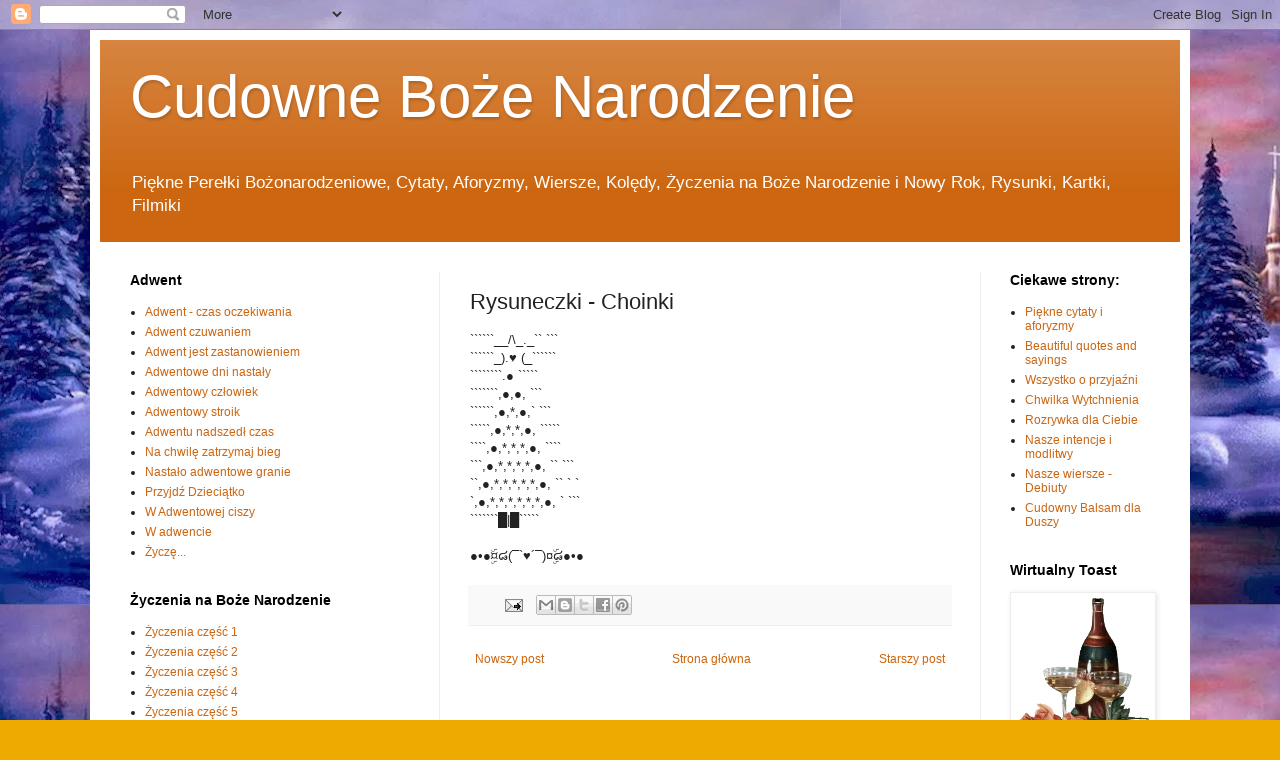

--- FILE ---
content_type: text/html; charset=UTF-8
request_url: http://cudowne-boze-narodzenie.blogspot.com/2013/11/rysuneczki-choinki.html
body_size: 11547
content:
<!DOCTYPE html>
<html class='v2' dir='ltr' lang='pl'>
<head>
<link href='https://www.blogger.com/static/v1/widgets/335934321-css_bundle_v2.css' rel='stylesheet' type='text/css'/>
<meta content='width=1100' name='viewport'/>
<meta content='text/html; charset=UTF-8' http-equiv='Content-Type'/>
<meta content='blogger' name='generator'/>
<link href='http://cudowne-boze-narodzenie.blogspot.com/favicon.ico' rel='icon' type='image/x-icon'/>
<link href='http://cudowne-boze-narodzenie.blogspot.com/2013/11/rysuneczki-choinki.html' rel='canonical'/>
<link rel="alternate" type="application/atom+xml" title="Cudowne Boże Narodzenie - Atom" href="http://cudowne-boze-narodzenie.blogspot.com/feeds/posts/default" />
<link rel="alternate" type="application/rss+xml" title="Cudowne Boże Narodzenie - RSS" href="http://cudowne-boze-narodzenie.blogspot.com/feeds/posts/default?alt=rss" />
<link rel="service.post" type="application/atom+xml" title="Cudowne Boże Narodzenie - Atom" href="https://www.blogger.com/feeds/4046804002510977209/posts/default" />

<link rel="alternate" type="application/atom+xml" title="Cudowne Boże Narodzenie - Atom" href="http://cudowne-boze-narodzenie.blogspot.com/feeds/2410960562486049253/comments/default" />
<!--Can't find substitution for tag [blog.ieCssRetrofitLinks]-->
<meta content='http://cudowne-boze-narodzenie.blogspot.com/2013/11/rysuneczki-choinki.html' property='og:url'/>
<meta content='Rysuneczki - Choinki' property='og:title'/>
<meta content='Piękne perełki bożonarodzeniowe, kolędy, życzenia na Boże Narodzenie,i Nowy Rok, opłatek, kartki, filmy, cytaty, aforyzmy, wiersze, tradycje' property='og:description'/>
<title>Cudowne Boże Narodzenie: Rysuneczki - Choinki</title>
<style id='page-skin-1' type='text/css'><!--
/*
-----------------------------------------------
Blogger Template Style
Name:     Simple
Designer: Blogger
URL:      www.blogger.com
----------------------------------------------- */
/* Content
----------------------------------------------- */
body {
font: normal normal 12px Arial, Tahoma, Helvetica, FreeSans, sans-serif;
color: #222222;
background: #eeaa00 url(http://3.bp.blogspot.com/-C-twWxVqhf8/UoxGRKIM8bI/AAAAAAAACOM/GKHLCkO6xCs/s0/Cudowne_Boze_Narodzenie_tlo6.jpg) repeat scroll top left;
padding: 0 40px 40px 40px;
}
html body .region-inner {
min-width: 0;
max-width: 100%;
width: auto;
}
h2 {
font-size: 22px;
}
a:link {
text-decoration:none;
color: #cc6611;
}
a:visited {
text-decoration:none;
color: #888888;
}
a:hover {
text-decoration:underline;
color: #ff9900;
}
.body-fauxcolumn-outer .fauxcolumn-inner {
background: transparent none repeat scroll top left;
_background-image: none;
}
.body-fauxcolumn-outer .cap-top {
position: absolute;
z-index: 1;
height: 400px;
width: 100%;
}
.body-fauxcolumn-outer .cap-top .cap-left {
width: 100%;
background: transparent none repeat-x scroll top left;
_background-image: none;
}
.content-outer {
-moz-box-shadow: 0 0 40px rgba(0, 0, 0, .15);
-webkit-box-shadow: 0 0 5px rgba(0, 0, 0, .15);
-goog-ms-box-shadow: 0 0 10px #333333;
box-shadow: 0 0 40px rgba(0, 0, 0, .15);
margin-bottom: 1px;
}
.content-inner {
padding: 10px 10px;
}
.content-inner {
background-color: #ffffff;
}
/* Header
----------------------------------------------- */
.header-outer {
background: #cc6611 url(//www.blogblog.com/1kt/simple/gradients_light.png) repeat-x scroll 0 -400px;
_background-image: none;
}
.Header h1 {
font: normal normal 60px Arial, Tahoma, Helvetica, FreeSans, sans-serif;
color: #ffffff;
text-shadow: 1px 2px 3px rgba(0, 0, 0, .2);
}
.Header h1 a {
color: #ffffff;
}
.Header .description {
font-size: 140%;
color: #ffffff;
}
.header-inner .Header .titlewrapper {
padding: 22px 30px;
}
.header-inner .Header .descriptionwrapper {
padding: 0 30px;
}
/* Tabs
----------------------------------------------- */
.tabs-inner .section:first-child {
border-top: 0 solid #eeeeee;
}
.tabs-inner .section:first-child ul {
margin-top: -0;
border-top: 0 solid #eeeeee;
border-left: 0 solid #eeeeee;
border-right: 0 solid #eeeeee;
}
.tabs-inner .widget ul {
background: #f5f5f5 url(https://resources.blogblog.com/blogblog/data/1kt/simple/gradients_light.png) repeat-x scroll 0 -800px;
_background-image: none;
border-bottom: 1px solid #eeeeee;
margin-top: 0;
margin-left: -30px;
margin-right: -30px;
}
.tabs-inner .widget li a {
display: inline-block;
padding: .6em 1em;
font: normal normal 14px Arial, Tahoma, Helvetica, FreeSans, sans-serif;
color: #999999;
border-left: 1px solid #ffffff;
border-right: 1px solid #eeeeee;
}
.tabs-inner .widget li:first-child a {
border-left: none;
}
.tabs-inner .widget li.selected a, .tabs-inner .widget li a:hover {
color: #000000;
background-color: #eeeeee;
text-decoration: none;
}
/* Columns
----------------------------------------------- */
.main-outer {
border-top: 0 solid #eeeeee;
}
.fauxcolumn-left-outer .fauxcolumn-inner {
border-right: 1px solid #eeeeee;
}
.fauxcolumn-right-outer .fauxcolumn-inner {
border-left: 1px solid #eeeeee;
}
/* Headings
----------------------------------------------- */
div.widget > h2,
div.widget h2.title {
margin: 0 0 1em 0;
font: normal bold 14px Arial, Tahoma, Helvetica, FreeSans, sans-serif;
color: #000000;
}
/* Widgets
----------------------------------------------- */
.widget .zippy {
color: #999999;
text-shadow: 2px 2px 1px rgba(0, 0, 0, .1);
}
.widget .popular-posts ul {
list-style: none;
}
/* Posts
----------------------------------------------- */
h2.date-header {
font: normal bold 11px Arial, Tahoma, Helvetica, FreeSans, sans-serif;
}
.date-header span {
background-color: transparent;
color: #222222;
padding: inherit;
letter-spacing: inherit;
margin: inherit;
}
.main-inner {
padding-top: 30px;
padding-bottom: 30px;
}
.main-inner .column-center-inner {
padding: 0 15px;
}
.main-inner .column-center-inner .section {
margin: 0 15px;
}
.post {
margin: 0 0 25px 0;
}
h3.post-title, .comments h4 {
font: normal normal 22px Arial, Tahoma, Helvetica, FreeSans, sans-serif;
margin: .75em 0 0;
}
.post-body {
font-size: 110%;
line-height: 1.4;
position: relative;
}
.post-body img, .post-body .tr-caption-container, .Profile img, .Image img,
.BlogList .item-thumbnail img {
padding: 2px;
background: #ffffff;
border: 1px solid #eeeeee;
-moz-box-shadow: 1px 1px 5px rgba(0, 0, 0, .1);
-webkit-box-shadow: 1px 1px 5px rgba(0, 0, 0, .1);
box-shadow: 1px 1px 5px rgba(0, 0, 0, .1);
}
.post-body img, .post-body .tr-caption-container {
padding: 5px;
}
.post-body .tr-caption-container {
color: #222222;
}
.post-body .tr-caption-container img {
padding: 0;
background: transparent;
border: none;
-moz-box-shadow: 0 0 0 rgba(0, 0, 0, .1);
-webkit-box-shadow: 0 0 0 rgba(0, 0, 0, .1);
box-shadow: 0 0 0 rgba(0, 0, 0, .1);
}
.post-header {
margin: 0 0 1.5em;
line-height: 1.6;
font-size: 90%;
}
.post-footer {
margin: 20px -2px 0;
padding: 5px 10px;
color: #666666;
background-color: #f9f9f9;
border-bottom: 1px solid #eeeeee;
line-height: 1.6;
font-size: 90%;
}
#comments .comment-author {
padding-top: 1.5em;
border-top: 1px solid #eeeeee;
background-position: 0 1.5em;
}
#comments .comment-author:first-child {
padding-top: 0;
border-top: none;
}
.avatar-image-container {
margin: .2em 0 0;
}
#comments .avatar-image-container img {
border: 1px solid #eeeeee;
}
/* Comments
----------------------------------------------- */
.comments .comments-content .icon.blog-author {
background-repeat: no-repeat;
background-image: url([data-uri]);
}
.comments .comments-content .loadmore a {
border-top: 1px solid #999999;
border-bottom: 1px solid #999999;
}
.comments .comment-thread.inline-thread {
background-color: #f9f9f9;
}
.comments .continue {
border-top: 2px solid #999999;
}
/* Accents
---------------------------------------------- */
.section-columns td.columns-cell {
border-left: 1px solid #eeeeee;
}
.blog-pager {
background: transparent none no-repeat scroll top center;
}
.blog-pager-older-link, .home-link,
.blog-pager-newer-link {
background-color: #ffffff;
padding: 5px;
}
.footer-outer {
border-top: 0 dashed #bbbbbb;
}
/* Mobile
----------------------------------------------- */
body.mobile  {
background-size: auto;
}
.mobile .body-fauxcolumn-outer {
background: transparent none repeat scroll top left;
}
.mobile .body-fauxcolumn-outer .cap-top {
background-size: 100% auto;
}
.mobile .content-outer {
-webkit-box-shadow: 0 0 3px rgba(0, 0, 0, .15);
box-shadow: 0 0 3px rgba(0, 0, 0, .15);
}
.mobile .tabs-inner .widget ul {
margin-left: 0;
margin-right: 0;
}
.mobile .post {
margin: 0;
}
.mobile .main-inner .column-center-inner .section {
margin: 0;
}
.mobile .date-header span {
padding: 0.1em 10px;
margin: 0 -10px;
}
.mobile h3.post-title {
margin: 0;
}
.mobile .blog-pager {
background: transparent none no-repeat scroll top center;
}
.mobile .footer-outer {
border-top: none;
}
.mobile .main-inner, .mobile .footer-inner {
background-color: #ffffff;
}
.mobile-index-contents {
color: #222222;
}
.mobile-link-button {
background-color: #cc6611;
}
.mobile-link-button a:link, .mobile-link-button a:visited {
color: #ffffff;
}
.mobile .tabs-inner .section:first-child {
border-top: none;
}
.mobile .tabs-inner .PageList .widget-content {
background-color: #eeeeee;
color: #000000;
border-top: 1px solid #eeeeee;
border-bottom: 1px solid #eeeeee;
}
.mobile .tabs-inner .PageList .widget-content .pagelist-arrow {
border-left: 1px solid #eeeeee;
}

--></style>
<style id='template-skin-1' type='text/css'><!--
body {
min-width: 1100px;
}
.content-outer, .content-fauxcolumn-outer, .region-inner {
min-width: 1100px;
max-width: 1100px;
_width: 1100px;
}
.main-inner .columns {
padding-left: 340px;
padding-right: 200px;
}
.main-inner .fauxcolumn-center-outer {
left: 340px;
right: 200px;
/* IE6 does not respect left and right together */
_width: expression(this.parentNode.offsetWidth -
parseInt("340px") -
parseInt("200px") + 'px');
}
.main-inner .fauxcolumn-left-outer {
width: 340px;
}
.main-inner .fauxcolumn-right-outer {
width: 200px;
}
.main-inner .column-left-outer {
width: 340px;
right: 100%;
margin-left: -340px;
}
.main-inner .column-right-outer {
width: 200px;
margin-right: -200px;
}
#layout {
min-width: 0;
}
#layout .content-outer {
min-width: 0;
width: 800px;
}
#layout .region-inner {
min-width: 0;
width: auto;
}
body#layout div.add_widget {
padding: 8px;
}
body#layout div.add_widget a {
margin-left: 32px;
}
--></style>
<style>
    body {background-image:url(http\:\/\/3.bp.blogspot.com\/-C-twWxVqhf8\/UoxGRKIM8bI\/AAAAAAAACOM\/GKHLCkO6xCs\/s0\/Cudowne_Boze_Narodzenie_tlo6.jpg);}
    
@media (max-width: 200px) { body {background-image:url(http\:\/\/3.bp.blogspot.com\/-C-twWxVqhf8\/UoxGRKIM8bI\/AAAAAAAACOM\/GKHLCkO6xCs\/w200\/Cudowne_Boze_Narodzenie_tlo6.jpg);}}
@media (max-width: 400px) and (min-width: 201px) { body {background-image:url(http\:\/\/3.bp.blogspot.com\/-C-twWxVqhf8\/UoxGRKIM8bI\/AAAAAAAACOM\/GKHLCkO6xCs\/w400\/Cudowne_Boze_Narodzenie_tlo6.jpg);}}
@media (max-width: 800px) and (min-width: 401px) { body {background-image:url(http\:\/\/3.bp.blogspot.com\/-C-twWxVqhf8\/UoxGRKIM8bI\/AAAAAAAACOM\/GKHLCkO6xCs\/w800\/Cudowne_Boze_Narodzenie_tlo6.jpg);}}
@media (max-width: 1200px) and (min-width: 801px) { body {background-image:url(http\:\/\/3.bp.blogspot.com\/-C-twWxVqhf8\/UoxGRKIM8bI\/AAAAAAAACOM\/GKHLCkO6xCs\/w1200\/Cudowne_Boze_Narodzenie_tlo6.jpg);}}
/* Last tag covers anything over one higher than the previous max-size cap. */
@media (min-width: 1201px) { body {background-image:url(http\:\/\/3.bp.blogspot.com\/-C-twWxVqhf8\/UoxGRKIM8bI\/AAAAAAAACOM\/GKHLCkO6xCs\/w1600\/Cudowne_Boze_Narodzenie_tlo6.jpg);}}
  </style>
<link href='https://www.blogger.com/dyn-css/authorization.css?targetBlogID=4046804002510977209&amp;zx=450d8def-32d1-4a7e-9303-e66c7c808028' media='none' onload='if(media!=&#39;all&#39;)media=&#39;all&#39;' rel='stylesheet'/><noscript><link href='https://www.blogger.com/dyn-css/authorization.css?targetBlogID=4046804002510977209&amp;zx=450d8def-32d1-4a7e-9303-e66c7c808028' rel='stylesheet'/></noscript>
<meta name='google-adsense-platform-account' content='ca-host-pub-1556223355139109'/>
<meta name='google-adsense-platform-domain' content='blogspot.com'/>

</head>
<body class='loading variant-bold'>
<div class='navbar section' id='navbar' name='Pasek nawigacyjny'><div class='widget Navbar' data-version='1' id='Navbar1'><script type="text/javascript">
    function setAttributeOnload(object, attribute, val) {
      if(window.addEventListener) {
        window.addEventListener('load',
          function(){ object[attribute] = val; }, false);
      } else {
        window.attachEvent('onload', function(){ object[attribute] = val; });
      }
    }
  </script>
<div id="navbar-iframe-container"></div>
<script type="text/javascript" src="https://apis.google.com/js/platform.js"></script>
<script type="text/javascript">
      gapi.load("gapi.iframes:gapi.iframes.style.bubble", function() {
        if (gapi.iframes && gapi.iframes.getContext) {
          gapi.iframes.getContext().openChild({
              url: 'https://www.blogger.com/navbar/4046804002510977209?po\x3d2410960562486049253\x26origin\x3dhttp://cudowne-boze-narodzenie.blogspot.com',
              where: document.getElementById("navbar-iframe-container"),
              id: "navbar-iframe"
          });
        }
      });
    </script><script type="text/javascript">
(function() {
var script = document.createElement('script');
script.type = 'text/javascript';
script.src = '//pagead2.googlesyndication.com/pagead/js/google_top_exp.js';
var head = document.getElementsByTagName('head')[0];
if (head) {
head.appendChild(script);
}})();
</script>
</div></div>
<div class='body-fauxcolumns'>
<div class='fauxcolumn-outer body-fauxcolumn-outer'>
<div class='cap-top'>
<div class='cap-left'></div>
<div class='cap-right'></div>
</div>
<div class='fauxborder-left'>
<div class='fauxborder-right'></div>
<div class='fauxcolumn-inner'>
</div>
</div>
<div class='cap-bottom'>
<div class='cap-left'></div>
<div class='cap-right'></div>
</div>
</div>
</div>
<div class='content'>
<div class='content-fauxcolumns'>
<div class='fauxcolumn-outer content-fauxcolumn-outer'>
<div class='cap-top'>
<div class='cap-left'></div>
<div class='cap-right'></div>
</div>
<div class='fauxborder-left'>
<div class='fauxborder-right'></div>
<div class='fauxcolumn-inner'>
</div>
</div>
<div class='cap-bottom'>
<div class='cap-left'></div>
<div class='cap-right'></div>
</div>
</div>
</div>
<div class='content-outer'>
<div class='content-cap-top cap-top'>
<div class='cap-left'></div>
<div class='cap-right'></div>
</div>
<div class='fauxborder-left content-fauxborder-left'>
<div class='fauxborder-right content-fauxborder-right'></div>
<div class='content-inner'>
<header>
<div class='header-outer'>
<div class='header-cap-top cap-top'>
<div class='cap-left'></div>
<div class='cap-right'></div>
</div>
<div class='fauxborder-left header-fauxborder-left'>
<div class='fauxborder-right header-fauxborder-right'></div>
<div class='region-inner header-inner'>
<div class='header section' id='header' name='Nagłówek'><div class='widget Header' data-version='1' id='Header1'>
<div id='header-inner'>
<div class='titlewrapper'>
<h1 class='title'>
<a href='http://cudowne-boze-narodzenie.blogspot.com/'>
Cudowne Boże Narodzenie
</a>
</h1>
</div>
<div class='descriptionwrapper'>
<p class='description'><span>Piękne Perełki Bożonarodzeniowe, Cytaty, Aforyzmy, Wiersze, Kolędy, Życzenia na Boże Narodzenie i Nowy Rok, Rysunki, Kartki, Filmiki</span></p>
</div>
</div>
</div></div>
</div>
</div>
<div class='header-cap-bottom cap-bottom'>
<div class='cap-left'></div>
<div class='cap-right'></div>
</div>
</div>
</header>
<div class='tabs-outer'>
<div class='tabs-cap-top cap-top'>
<div class='cap-left'></div>
<div class='cap-right'></div>
</div>
<div class='fauxborder-left tabs-fauxborder-left'>
<div class='fauxborder-right tabs-fauxborder-right'></div>
<div class='region-inner tabs-inner'>
<div class='tabs no-items section' id='crosscol' name='Wszystkie kolumny'></div>
<div class='tabs no-items section' id='crosscol-overflow' name='Cross-Column 2'></div>
</div>
</div>
<div class='tabs-cap-bottom cap-bottom'>
<div class='cap-left'></div>
<div class='cap-right'></div>
</div>
</div>
<div class='main-outer'>
<div class='main-cap-top cap-top'>
<div class='cap-left'></div>
<div class='cap-right'></div>
</div>
<div class='fauxborder-left main-fauxborder-left'>
<div class='fauxborder-right main-fauxborder-right'></div>
<div class='region-inner main-inner'>
<div class='columns fauxcolumns'>
<div class='fauxcolumn-outer fauxcolumn-center-outer'>
<div class='cap-top'>
<div class='cap-left'></div>
<div class='cap-right'></div>
</div>
<div class='fauxborder-left'>
<div class='fauxborder-right'></div>
<div class='fauxcolumn-inner'>
</div>
</div>
<div class='cap-bottom'>
<div class='cap-left'></div>
<div class='cap-right'></div>
</div>
</div>
<div class='fauxcolumn-outer fauxcolumn-left-outer'>
<div class='cap-top'>
<div class='cap-left'></div>
<div class='cap-right'></div>
</div>
<div class='fauxborder-left'>
<div class='fauxborder-right'></div>
<div class='fauxcolumn-inner'>
</div>
</div>
<div class='cap-bottom'>
<div class='cap-left'></div>
<div class='cap-right'></div>
</div>
</div>
<div class='fauxcolumn-outer fauxcolumn-right-outer'>
<div class='cap-top'>
<div class='cap-left'></div>
<div class='cap-right'></div>
</div>
<div class='fauxborder-left'>
<div class='fauxborder-right'></div>
<div class='fauxcolumn-inner'>
</div>
</div>
<div class='cap-bottom'>
<div class='cap-left'></div>
<div class='cap-right'></div>
</div>
</div>
<!-- corrects IE6 width calculation -->
<div class='columns-inner'>
<div class='column-center-outer'>
<div class='column-center-inner'>
<div class='main section' id='main' name='Główny'><div class='widget Blog' data-version='1' id='Blog1'>
<div class='blog-posts hfeed'>

          <div class="date-outer">
        

          <div class="date-posts">
        
<div class='post-outer'>
<div class='post hentry uncustomized-post-template' itemprop='blogPost' itemscope='itemscope' itemtype='http://schema.org/BlogPosting'>
<meta content='4046804002510977209' itemprop='blogId'/>
<meta content='2410960562486049253' itemprop='postId'/>
<a name='2410960562486049253'></a>
<h3 class='post-title entry-title' itemprop='name'>
Rysuneczki - Choinki
</h3>
<div class='post-header'>
<div class='post-header-line-1'></div>
</div>
<div class='post-body entry-content' id='post-body-2410960562486049253' itemprop='description articleBody'>
<div class="MsoNormal">
<span lang="PL">``````__/\_._`` ```<o:p></o:p></span></div>
<div class="MsoNormal">
<span lang="PL">``````_).&#9829; (_``````<o:p></o:p></span></div>
<div class="MsoNormal">
<span lang="PL">````````.&#9679; ````` <o:p></o:p></span></div>
<div class="MsoNormal">
<span lang="PL">```````,&#9679;,&#9679;, ``` <o:p></o:p></span></div>
<div class="MsoNormal">
<span lang="PL">``````,&#9679;,*,&#9679;,` ```<o:p></o:p></span></div>
<div class="MsoNormal">
<span lang="PL">`````,&#9679;,*,*,&#9679;, `````<o:p></o:p></span></div>
<div class="MsoNormal">
<span lang="PL">````,&#9679;,*,*,*,&#9679;, ````<o:p></o:p></span></div>
<div class="MsoNormal">
<span lang="PL">```,&#9679;,*,*,*,*,&#9679;,
`` ```<o:p></o:p></span></div>
<div class="MsoNormal">
<span lang="PL">``,&#9679;,*,*,*,*,*,&#9679;,
`` ` ` &nbsp;<o:p></o:p></span></div>
<div class="MsoNormal">
<span lang="PL">`,&#9679;,*,*,*,*,*,*,&#9679;,
` ``` <o:p></o:p></span></div>
<div class="MsoNormal">
<span lang="PL">```````&#9608;|&#9608;````` <o:p></o:p></span></div>
<br />
<div class="MsoNormal">
<span lang="PL">&#9679;&#8226;&#9679;&#164;&#1763;&#1756;</span><span lang="PL" style="font-family: &quot;Angsana New&quot;; mso-ansi-language: PL;">๘</span><span lang="PL">(&#175;`&#9829;&#180;&#175;)&#164;&#1763;&#1756;</span><span lang="PL" style="font-family: &quot;Angsana New&quot;; mso-ansi-language: PL;">๘</span><span lang="PL">&#9679;&#8226;&#9679;&nbsp;<o:p></o:p></span></div>
<div style='clear: both;'></div>
</div>
<div class='post-footer'>
<div class='post-footer-line post-footer-line-1'>
<span class='post-author vcard'>
</span>
<span class='post-timestamp'>
</span>
<span class='post-comment-link'>
</span>
<span class='post-icons'>
<span class='item-action'>
<a href='https://www.blogger.com/email-post/4046804002510977209/2410960562486049253' title='Wyślij posta przez e-mail'>
<img alt='' class='icon-action' height='13' src='https://resources.blogblog.com/img/icon18_email.gif' width='18'/>
</a>
</span>
<span class='item-control blog-admin pid-2119670439'>
<a href='https://www.blogger.com/post-edit.g?blogID=4046804002510977209&postID=2410960562486049253&from=pencil' title='Edytuj post'>
<img alt='' class='icon-action' height='18' src='https://resources.blogblog.com/img/icon18_edit_allbkg.gif' width='18'/>
</a>
</span>
</span>
<div class='post-share-buttons goog-inline-block'>
<a class='goog-inline-block share-button sb-email' href='https://www.blogger.com/share-post.g?blogID=4046804002510977209&postID=2410960562486049253&target=email' target='_blank' title='Wyślij pocztą e-mail'><span class='share-button-link-text'>Wyślij pocztą e-mail</span></a><a class='goog-inline-block share-button sb-blog' href='https://www.blogger.com/share-post.g?blogID=4046804002510977209&postID=2410960562486049253&target=blog' onclick='window.open(this.href, "_blank", "height=270,width=475"); return false;' target='_blank' title='Wrzuć na bloga'><span class='share-button-link-text'>Wrzuć na bloga</span></a><a class='goog-inline-block share-button sb-twitter' href='https://www.blogger.com/share-post.g?blogID=4046804002510977209&postID=2410960562486049253&target=twitter' target='_blank' title='Udostępnij w X'><span class='share-button-link-text'>Udostępnij w X</span></a><a class='goog-inline-block share-button sb-facebook' href='https://www.blogger.com/share-post.g?blogID=4046804002510977209&postID=2410960562486049253&target=facebook' onclick='window.open(this.href, "_blank", "height=430,width=640"); return false;' target='_blank' title='Udostępnij w usłudze Facebook'><span class='share-button-link-text'>Udostępnij w usłudze Facebook</span></a><a class='goog-inline-block share-button sb-pinterest' href='https://www.blogger.com/share-post.g?blogID=4046804002510977209&postID=2410960562486049253&target=pinterest' target='_blank' title='Udostępnij w serwisie Pinterest'><span class='share-button-link-text'>Udostępnij w serwisie Pinterest</span></a>
</div>
</div>
<div class='post-footer-line post-footer-line-2'>
<span class='post-labels'>
</span>
</div>
<div class='post-footer-line post-footer-line-3'>
<span class='post-location'>
</span>
</div>
</div>
</div>
<div class='comments' id='comments'>
<a name='comments'></a>
</div>
</div>

        </div></div>
      
</div>
<div class='blog-pager' id='blog-pager'>
<span id='blog-pager-newer-link'>
<a class='blog-pager-newer-link' href='http://cudowne-boze-narodzenie.blogspot.com/2013/11/choinka_9940.html' id='Blog1_blog-pager-newer-link' title='Nowszy post'>Nowszy post</a>
</span>
<span id='blog-pager-older-link'>
<a class='blog-pager-older-link' href='http://cudowne-boze-narodzenie.blogspot.com/2013/11/rysuneczki-boze-narodzenie.html' id='Blog1_blog-pager-older-link' title='Starszy post'>Starszy post</a>
</span>
<a class='home-link' href='http://cudowne-boze-narodzenie.blogspot.com/'>Strona główna</a>
</div>
<div class='clear'></div>
<div class='post-feeds'>
</div>
</div></div>
</div>
</div>
<div class='column-left-outer'>
<div class='column-left-inner'>
<aside>
<div class='sidebar section' id='sidebar-left-1'><div class='widget Label' data-version='1' id='Label6'>
<h2>Adwent</h2>
<div class='widget-content list-label-widget-content'>
<ul>
<li>
<a dir='ltr' href='http://cudowne-boze-narodzenie.blogspot.com/search/label/Adwent%20-%20czas%20oczekiwania'>Adwent - czas oczekiwania</a>
</li>
<li>
<a dir='ltr' href='http://cudowne-boze-narodzenie.blogspot.com/search/label/Adwent%20czuwaniem'>Adwent czuwaniem</a>
</li>
<li>
<a dir='ltr' href='http://cudowne-boze-narodzenie.blogspot.com/search/label/Adwent%20jest%20zastanowieniem'>Adwent jest zastanowieniem</a>
</li>
<li>
<a dir='ltr' href='http://cudowne-boze-narodzenie.blogspot.com/search/label/Adwentowe%20dni%20nasta%C5%82y'>Adwentowe dni nastały</a>
</li>
<li>
<a dir='ltr' href='http://cudowne-boze-narodzenie.blogspot.com/search/label/Adwentowy%20cz%C5%82owiek'>Adwentowy człowiek</a>
</li>
<li>
<a dir='ltr' href='http://cudowne-boze-narodzenie.blogspot.com/search/label/Adwentowy%20stroik'>Adwentowy stroik</a>
</li>
<li>
<a dir='ltr' href='http://cudowne-boze-narodzenie.blogspot.com/search/label/Adwentu%20nadszed%C5%82%20czas'>Adwentu nadszedł czas</a>
</li>
<li>
<a dir='ltr' href='http://cudowne-boze-narodzenie.blogspot.com/search/label/Na%20chwil%C4%99%20zatrzymaj%20bieg'>Na chwilę zatrzymaj bieg</a>
</li>
<li>
<a dir='ltr' href='http://cudowne-boze-narodzenie.blogspot.com/search/label/Nasta%C5%82o%20adwentowe%20granie'>Nastało adwentowe granie</a>
</li>
<li>
<a dir='ltr' href='http://cudowne-boze-narodzenie.blogspot.com/search/label/Przyjd%C5%BA%20Dzieci%C4%85tko'>Przyjdź Dzieciątko</a>
</li>
<li>
<a dir='ltr' href='http://cudowne-boze-narodzenie.blogspot.com/search/label/W%20Adwentowej%20ciszy'>W Adwentowej ciszy</a>
</li>
<li>
<a dir='ltr' href='http://cudowne-boze-narodzenie.blogspot.com/search/label/W%20adwencie'>W adwencie</a>
</li>
<li>
<a dir='ltr' href='http://cudowne-boze-narodzenie.blogspot.com/search/label/%C5%BBycz%C4%99...'>Życzę...</a>
</li>
</ul>
<div class='clear'></div>
</div>
</div><div class='widget Label' data-version='1' id='Label5'>
<h2>Życzenia na Boże Narodzenie</h2>
<div class='widget-content list-label-widget-content'>
<ul>
<li>
<a dir='ltr' href='http://cudowne-boze-narodzenie.blogspot.com/search/label/%C5%BByczenia%20cz%C4%99%C5%9B%C4%87%201'>Życzenia część 1</a>
</li>
<li>
<a dir='ltr' href='http://cudowne-boze-narodzenie.blogspot.com/search/label/%C5%BByczenia%20cz%C4%99%C5%9B%C4%87%202'>Życzenia część 2</a>
</li>
<li>
<a dir='ltr' href='http://cudowne-boze-narodzenie.blogspot.com/search/label/%C5%BByczenia%20cz%C4%99%C5%9B%C4%87%203'>Życzenia część 3</a>
</li>
<li>
<a dir='ltr' href='http://cudowne-boze-narodzenie.blogspot.com/search/label/%C5%BByczenia%20cz%C4%99%C5%9B%C4%87%204'>Życzenia część 4</a>
</li>
<li>
<a dir='ltr' href='http://cudowne-boze-narodzenie.blogspot.com/search/label/%C5%BByczenia%20cz%C4%99%C5%9B%C4%87%205'>Życzenia część 5</a>
</li>
<li>
<a dir='ltr' href='http://cudowne-boze-narodzenie.blogspot.com/search/label/%C5%BByczenia%20cz%C4%99%C5%9B%C4%87%206'>Życzenia część 6</a>
</li>
<li>
<a dir='ltr' href='http://cudowne-boze-narodzenie.blogspot.com/search/label/%C5%BByczenia%20cz%C4%99%C5%9B%C4%87%207'>Życzenia część 7</a>
</li>
<li>
<a dir='ltr' href='http://cudowne-boze-narodzenie.blogspot.com/search/label/%C5%BByczenia%20cz%C4%99%C5%9B%C4%87%208'>Życzenia część 8</a>
</li>
<li>
<a dir='ltr' href='http://cudowne-boze-narodzenie.blogspot.com/search/label/%C5%BByczenia%20cz%C4%99%C5%9B%C4%87%209'>Życzenia część 9</a>
</li>
<li>
<a dir='ltr' href='http://cudowne-boze-narodzenie.blogspot.com/search/label/%C5%BByczenia%20na%20Bo%C5%BCe%20Narodzenie'>Życzenia na Boże Narodzenie</a>
</li>
<li>
<a dir='ltr' href='http://cudowne-boze-narodzenie.blogspot.com/search/label/%C5%BByczenia%20na%20Bo%C5%BCe%20Narodzenie%20%C5%9Bmieszne'>Życzenia na Boże Narodzenie śmieszne</a>
</li>
<li>
<a dir='ltr' href='http://cudowne-boze-narodzenie.blogspot.com/search/label/%C5%BByczenia%20na%20Miko%C5%82ajki'>Życzenia na Mikołajki</a>
</li>
<li>
<a dir='ltr' href='http://cudowne-boze-narodzenie.blogspot.com/search/label/%C5%BByczenia%20na%20weso%C5%82o%201'>Życzenia na wesoło 1</a>
</li>
<li>
<a dir='ltr' href='http://cudowne-boze-narodzenie.blogspot.com/search/label/%C5%BByczenia%20na%20weso%C5%82o%202'>Życzenia na wesoło 2</a>
</li>
</ul>
<div class='clear'></div>
</div>
</div><div class='widget Label' data-version='1' id='Label1'>
<h2>Boże Narodzenie</h2>
<div class='widget-content list-label-widget-content'>
<ul>
<li>
<a dir='ltr' href='http://cudowne-boze-narodzenie.blogspot.com/search/label/Anio%C5%82owie%20biali'>Aniołowie biali</a>
</li>
<li>
<a dir='ltr' href='http://cudowne-boze-narodzenie.blogspot.com/search/label/Betlejemska%20Szopka'>Betlejemska Szopka</a>
</li>
<li>
<a dir='ltr' href='http://cudowne-boze-narodzenie.blogspot.com/search/label/Bo%C5%BConarodzeniowy%20Dar'>Bożonarodzeniowy Dar</a>
</li>
<li>
<a dir='ltr' href='http://cudowne-boze-narodzenie.blogspot.com/search/label/Choinka'>Choinka</a>
</li>
<li>
<a dir='ltr' href='http://cudowne-boze-narodzenie.blogspot.com/search/label/Czy%20Jezus'>Czy Jezus</a>
</li>
<li>
<a dir='ltr' href='http://cudowne-boze-narodzenie.blogspot.com/search/label/Listy%20do%20%C5%9Bwi%C4%99tego%20Miko%C5%82aja'>Listy do świętego Mikołaja</a>
</li>
<li>
<a dir='ltr' href='http://cudowne-boze-narodzenie.blogspot.com/search/label/Moja%20kol%C4%99da'>Moja kolęda</a>
</li>
<li>
<a dir='ltr' href='http://cudowne-boze-narodzenie.blogspot.com/search/label/Nie%20by%C5%82o%20miejsca%20dla%20Ciebie'>Nie było miejsca dla Ciebie</a>
</li>
<li>
<a dir='ltr' href='http://cudowne-boze-narodzenie.blogspot.com/search/label/Opowiadanie%20wigilijne'>Opowiadanie wigilijne</a>
</li>
<li>
<a dir='ltr' href='http://cudowne-boze-narodzenie.blogspot.com/search/label/Op%C5%82atek'>Opłatek</a>
</li>
<li>
<a dir='ltr' href='http://cudowne-boze-narodzenie.blogspot.com/search/label/Or%C4%99dzie%20z%20groty%20betlejemskiej'>Orędzie z groty betlejemskiej</a>
</li>
<li>
<a dir='ltr' href='http://cudowne-boze-narodzenie.blogspot.com/search/label/Pok%C3%B3j%20Bo%C5%BCy'>Pokój Boży</a>
</li>
<li>
<a dir='ltr' href='http://cudowne-boze-narodzenie.blogspot.com/search/label/Pom%C3%B3dlmy%20si%C4%99%20w%20Noc%20Betlejemsk%C4%85'>Pomódlmy się w Noc Betlejemską</a>
</li>
<li>
<a dir='ltr' href='http://cudowne-boze-narodzenie.blogspot.com/search/label/Powr%C3%B3t'>Powrót</a>
</li>
<li>
<a dir='ltr' href='http://cudowne-boze-narodzenie.blogspot.com/search/label/Pragn%C4%99%20Ci%C4%99%20Jezu'>Pragnę Cię Jezu</a>
</li>
<li>
<a dir='ltr' href='http://cudowne-boze-narodzenie.blogspot.com/search/label/Przepis%20na%20Dobre%20%C5%9Awi%C4%99ta'>Przepis na Dobre Święta</a>
</li>
<li>
<a dir='ltr' href='http://cudowne-boze-narodzenie.blogspot.com/search/label/Przy%20wigilijnym%20stole'>Przy wigilijnym stole</a>
</li>
<li>
<a dir='ltr' href='http://cudowne-boze-narodzenie.blogspot.com/search/label/Przyszed%C5%82%20aby%20nam%20pom%C3%B3c%20%C5%BCy%C4%87'>Przyszedł aby nam pomóc żyć</a>
</li>
<li>
<a dir='ltr' href='http://cudowne-boze-narodzenie.blogspot.com/search/label/S%C4%85siedzi'>Sąsiedzi</a>
</li>
<li>
<a dir='ltr' href='http://cudowne-boze-narodzenie.blogspot.com/search/label/Ten%20sam%20Jezus'>Ten sam Jezus</a>
</li>
<li>
<a dir='ltr' href='http://cudowne-boze-narodzenie.blogspot.com/search/label/To%20w%C5%82a%C5%9Bnie%20tego%20wieczoru'>To właśnie tego wieczoru</a>
</li>
<li>
<a dir='ltr' href='http://cudowne-boze-narodzenie.blogspot.com/search/label/W%20Wigili%C4%99'>W Wigilię</a>
</li>
<li>
<a dir='ltr' href='http://cudowne-boze-narodzenie.blogspot.com/search/label/W%20mie%C5%9Bcie%20Betlejem'>W mieście Betlejem</a>
</li>
<li>
<a dir='ltr' href='http://cudowne-boze-narodzenie.blogspot.com/search/label/W%20ramionach%20Naj%C5%9Bwi%C4%99tszej%20Panienki'>W ramionach Najświętszej Panienki</a>
</li>
<li>
<a dir='ltr' href='http://cudowne-boze-narodzenie.blogspot.com/search/label/Wigilijny%20wiecz%C3%B3r'>Wigilijny wieczór</a>
</li>
<li>
<a dir='ltr' href='http://cudowne-boze-narodzenie.blogspot.com/search/label/%C5%9Awi%C4%99ta%20tu%C5%BC%20tu%C5%BC'>Święta tuż tuż</a>
</li>
<li>
<a dir='ltr' href='http://cudowne-boze-narodzenie.blogspot.com/search/label/%C5%BByczenia%20na%20weso%C5%82o%201'>Życzenia na wesoło 1</a>
</li>
<li>
<a dir='ltr' href='http://cudowne-boze-narodzenie.blogspot.com/search/label/%C5%BByczenia%20od%20Miko%C5%82aja'>Życzenia od Mikołaja</a>
</li>
</ul>
<div class='clear'></div>
</div>
</div><div class='widget Label' data-version='1' id='Label2'>
<h2>Kolędy</h2>
<div class='widget-content list-label-widget-content'>
<ul>
<li>
<a dir='ltr' href='http://cudowne-boze-narodzenie.blogspot.com/search/label/A%20wczora%20z%20wieczora'>A wczora z wieczora</a>
</li>
<li>
<a dir='ltr' href='http://cudowne-boze-narodzenie.blogspot.com/search/label/Ach%20ubogi%20%C5%BC%C5%82obie'>Ach ubogi żłobie</a>
</li>
<li>
<a dir='ltr' href='http://cudowne-boze-narodzenie.blogspot.com/search/label/Anio%C5%82%20pasterzom%20m%C3%B3wi%C5%82'>Anioł pasterzom mówił</a>
</li>
<li>
<a dir='ltr' href='http://cudowne-boze-narodzenie.blogspot.com/search/label/B%C3%B3g%20si%C4%99%20rodzi'>Bóg się rodzi</a>
</li>
<li>
<a dir='ltr' href='http://cudowne-boze-narodzenie.blogspot.com/search/label/Cicha%20noc'>Cicha noc</a>
</li>
<li>
<a dir='ltr' href='http://cudowne-boze-narodzenie.blogspot.com/search/label/Do%20Szopy%20hej%20Pasterze'>Do Szopy hej Pasterze</a>
</li>
<li>
<a dir='ltr' href='http://cudowne-boze-narodzenie.blogspot.com/search/label/Gdy%20si%C4%99%20Chrystus%20rodzi'>Gdy się Chrystus rodzi</a>
</li>
<li>
<a dir='ltr' href='http://cudowne-boze-narodzenie.blogspot.com/search/label/Gdy%20%C5%9Bliczna%20Panna'>Gdy śliczna Panna</a>
</li>
<li>
<a dir='ltr' href='http://cudowne-boze-narodzenie.blogspot.com/search/label/Jezus%20Malusie%C5%84ki'>Jezus Malusieńki</a>
</li>
<li>
<a dir='ltr' href='http://cudowne-boze-narodzenie.blogspot.com/search/label/Lulaj%C5%BCe%20Jezuniu'>Lulajże Jezuniu</a>
</li>
<li>
<a dir='ltr' href='http://cudowne-boze-narodzenie.blogspot.com/search/label/Male%C5%84ka%20Mi%C5%82o%C5%9B%C4%87%20w%20%C5%BC%C5%82obie%20%C5%9Bpi'>Maleńka Miłość w żłobie śpi</a>
</li>
<li>
<a dir='ltr' href='http://cudowne-boze-narodzenie.blogspot.com/search/label/M%C4%99drcy%20%C5%9Awiata%20monarchowie'>Mędrcy Świata monarchowie</a>
</li>
<li>
<a dir='ltr' href='http://cudowne-boze-narodzenie.blogspot.com/search/label/Nie%20by%C5%82o%20miejsca%20dla%20Ciebie'>Nie było miejsca dla Ciebie</a>
</li>
<li>
<a dir='ltr' href='http://cudowne-boze-narodzenie.blogspot.com/search/label/P%C3%B3jd%C5%BAmy%20wszyscy%20do%20stajenki'>Pójdźmy wszyscy do stajenki</a>
</li>
<li>
<a dir='ltr' href='http://cudowne-boze-narodzenie.blogspot.com/search/label/Tryumfy%20Kr%C3%B3la%20Niebieskiego'>Tryumfy Króla Niebieskiego</a>
</li>
<li>
<a dir='ltr' href='http://cudowne-boze-narodzenie.blogspot.com/search/label/W%20%C5%BC%C5%82obie%20le%C5%BCy'>W żłobie leży</a>
</li>
<li>
<a dir='ltr' href='http://cudowne-boze-narodzenie.blogspot.com/search/label/Witaj%20Jezu%20ukochany'>Witaj Jezu ukochany</a>
</li>
<li>
<a dir='ltr' href='http://cudowne-boze-narodzenie.blogspot.com/search/label/W%C5%9Br%C3%B3d%20nocnej%20ciszy'>Wśród nocnej ciszy</a>
</li>
<li>
<a dir='ltr' href='http://cudowne-boze-narodzenie.blogspot.com/search/label/Z%20Narodzenia%20Pana'>Z Narodzenia Pana</a>
</li>
<li>
<a dir='ltr' href='http://cudowne-boze-narodzenie.blogspot.com/search/label/%C5%9Awi%C4%99ta%20Panienka%20Syna%20usypia%C5%82a'>Święta Panienka Syna usypiała</a>
</li>
<li>
<a dir='ltr' href='http://cudowne-boze-narodzenie.blogspot.com/search/label/%C5%9Awi%C4%99ta%20%C5%9Bwi%C4%99ta'>Święta święta</a>
</li>
</ul>
<div class='clear'></div>
</div>
</div><div class='widget Label' data-version='1' id='Label3'>
<h2>Życzenia na Nowy Rok</h2>
<div class='widget-content list-label-widget-content'>
<ul>
<li>
<a dir='ltr' href='http://cudowne-boze-narodzenie.blogspot.com/search/label/Nowy%20Rok%20-%20%C5%9Amieszne%20%C5%BByczenia'>Nowy Rok - Śmieszne Życzenia</a>
</li>
<li>
<a dir='ltr' href='http://cudowne-boze-narodzenie.blogspot.com/search/label/Nowy%20Rok%20-%20%C5%BByczenia'>Nowy Rok - Życzenia</a>
</li>
<li>
<a dir='ltr' href='http://cudowne-boze-narodzenie.blogspot.com/search/label/Nowy%20Rok%20-%20%C5%BByczenia%20cz%C4%99%C5%9B%C4%87%201'>Nowy Rok - Życzenia część 1</a>
</li>
<li>
<a dir='ltr' href='http://cudowne-boze-narodzenie.blogspot.com/search/label/Nowy%20Rok%20-%20%C5%BByczenia%20cz%C4%99%C5%9B%C4%87%202'>Nowy Rok - Życzenia część 2</a>
</li>
<li>
<a dir='ltr' href='http://cudowne-boze-narodzenie.blogspot.com/search/label/Nowy%20Rok%20-%20%C5%BByczenia%20cz%C4%99%C5%9B%C4%87%203'>Nowy Rok - Życzenia część 3</a>
</li>
</ul>
<div class='clear'></div>
</div>
</div><div class='widget Label' data-version='1' id='Label4'>
<h2>Rysuneczki</h2>
<div class='widget-content list-label-widget-content'>
<ul>
<li>
<a dir='ltr' href='http://cudowne-boze-narodzenie.blogspot.com/search/label/Rysuneczki%20-%20Bo%C5%BCe%20Narodzenie'>Rysuneczki - Boże Narodzenie</a>
</li>
<li>
<a dir='ltr' href='http://cudowne-boze-narodzenie.blogspot.com/search/label/Rysuneczki%20-%20Choinki'>Rysuneczki - Choinki</a>
</li>
<li>
<a dir='ltr' href='http://cudowne-boze-narodzenie.blogspot.com/search/label/Rysuneczki%20-%20Gwiazdy'>Rysuneczki - Gwiazdy</a>
</li>
<li>
<a dir='ltr' href='http://cudowne-boze-narodzenie.blogspot.com/search/label/Rysuneczki%20-%20Miko%C5%82aje'>Rysuneczki - Mikołaje</a>
</li>
<li>
<a dir='ltr' href='http://cudowne-boze-narodzenie.blogspot.com/search/label/Rysuneczki%20-%20Sylwester%20i%20Nowy%20Rok'>Rysuneczki - Sylwester i Nowy Rok</a>
</li>
<li>
<a dir='ltr' href='http://cudowne-boze-narodzenie.blogspot.com/search/label/Rysuneczki%20-%20Weso%C5%82ych%20%7C%C5%9Awi%C4%85t'>Rysuneczki - Wesołych |Świąt</a>
</li>
</ul>
<div class='clear'></div>
</div>
</div></div>
</aside>
</div>
</div>
<div class='column-right-outer'>
<div class='column-right-inner'>
<aside>
<div class='sidebar section' id='sidebar-right-1'><div class='widget LinkList' data-version='1' id='LinkList1'>
<h2>Ciekawe strony:</h2>
<div class='widget-content'>
<ul>
<li><a href='http://cytaty-i-aforyzmy.blogspot.ca/'>Piękne cytaty i aforyzmy</a></li>
<li><a href='http://beautiful-quotes-and-sayings.blogspot.com/'>Beautiful quotes and sayings</a></li>
<li><a href='http://wszystko-o-przyjazni.blogspot.com'>Wszystko o przyjaźni</a></li>
<li><a href='http://chwilkawytchnienia.com'>Chwilka Wytchnienia</a></li>
<li><a href='http://rozrywkadlaciebie.blogspot.com/'>Rozrywka dla Ciebie</a></li>
<li><a href='http://naszeintencje.blogspot.ca/'>Nasze intencje i modlitwy</a></li>
<li><a href='http://naszewiersze-debiuty.blogspot.ca/'>Nasze wiersze - Debiuty</a></li>
<li><a href='http://chwilkawytchnienia.blogspot.ca/'>Cudowny Balsam dla Duszy</a></li>
</ul>
<div class='clear'></div>
</div>
</div><div class='widget Image' data-version='1' id='Image2'>
<h2>Wirtualny Toast</h2>
<div class='widget-content'>
<a href='http://chwilkawytchnienia.com/Boze_Narodzenie/NowyRok.htm'>
<img alt='Wirtualny Toast' height='146' id='Image2_img' src='https://blogger.googleusercontent.com/img/b/R29vZ2xl/AVvXsEj3DHuIHIephl9SthpKoJj0KmAJPSj_99cRloqQ2SbtCvwoLyrU0dTm7pPZr4YcuEC8m22stgXBlQi2Xtha8kGgLFMQyxpslxvK-wrE0L4UHsk6sVCLLr2SJUY7yk5m6zPXFRoOuhWr9-8/s1600/sylwester2.gif' width='140'/>
</a>
<br/>
<span class='caption'>Wypijmy toast za pomyślność w Nowym Roku. Kliknij na szampana</span>
</div>
<div class='clear'></div>
</div><div class='widget Image' data-version='1' id='Image1'>
<h2>Wirtualany Opłatek</h2>
<div class='widget-content'>
<a href='http://chwilkawytchnienia.com/Boze_Narodzenie/Oplatek.htm'>
<img alt='Wirtualany Opłatek' height='106' id='Image1_img' src='https://blogger.googleusercontent.com/img/b/R29vZ2xl/AVvXsEiOPmJBbmlV5ZD1Ly61V_ugj44rlga8M-KOdnXX8vf-r_HiIXlUOnsnWCiOkKJFAcBb6iBJM7scXaj338xJ25CPu6jSEbf2Og97BfKBGIw99vmyYiNWBhAc5h_R3VgERam7aXzeQNMfH5c/s1600/oplatekbombki.jpg' width='140'/>
</a>
<br/>
<span class='caption'>Podziel się wirtualnym opłatkiem. Kliknij na opłatek</span>
</div>
<div class='clear'></div>
</div><div class='widget Subscribe' data-version='1' id='Subscribe1'>
<div style='white-space:nowrap'>
<h2 class='title'>Subskrybuj</h2>
<div class='widget-content'>
<div class='subscribe-wrapper subscribe-type-POST'>
<div class='subscribe expanded subscribe-type-POST' id='SW_READER_LIST_Subscribe1POST' style='display:none;'>
<div class='top'>
<span class='inner' onclick='return(_SW_toggleReaderList(event, "Subscribe1POST"));'>
<img class='subscribe-dropdown-arrow' src='https://resources.blogblog.com/img/widgets/arrow_dropdown.gif'/>
<img align='absmiddle' alt='' border='0' class='feed-icon' src='https://resources.blogblog.com/img/icon_feed12.png'/>
Posty
</span>
<div class='feed-reader-links'>
<a class='feed-reader-link' href='https://www.netvibes.com/subscribe.php?url=http%3A%2F%2Fcudowne-boze-narodzenie.blogspot.com%2Ffeeds%2Fposts%2Fdefault' target='_blank'>
<img src='https://resources.blogblog.com/img/widgets/subscribe-netvibes.png'/>
</a>
<a class='feed-reader-link' href='https://add.my.yahoo.com/content?url=http%3A%2F%2Fcudowne-boze-narodzenie.blogspot.com%2Ffeeds%2Fposts%2Fdefault' target='_blank'>
<img src='https://resources.blogblog.com/img/widgets/subscribe-yahoo.png'/>
</a>
<a class='feed-reader-link' href='http://cudowne-boze-narodzenie.blogspot.com/feeds/posts/default' target='_blank'>
<img align='absmiddle' class='feed-icon' src='https://resources.blogblog.com/img/icon_feed12.png'/>
                  Atom
                </a>
</div>
</div>
<div class='bottom'></div>
</div>
<div class='subscribe' id='SW_READER_LIST_CLOSED_Subscribe1POST' onclick='return(_SW_toggleReaderList(event, "Subscribe1POST"));'>
<div class='top'>
<span class='inner'>
<img class='subscribe-dropdown-arrow' src='https://resources.blogblog.com/img/widgets/arrow_dropdown.gif'/>
<span onclick='return(_SW_toggleReaderList(event, "Subscribe1POST"));'>
<img align='absmiddle' alt='' border='0' class='feed-icon' src='https://resources.blogblog.com/img/icon_feed12.png'/>
Posty
</span>
</span>
</div>
<div class='bottom'></div>
</div>
</div>
<div class='subscribe-wrapper subscribe-type-PER_POST'>
<div class='subscribe expanded subscribe-type-PER_POST' id='SW_READER_LIST_Subscribe1PER_POST' style='display:none;'>
<div class='top'>
<span class='inner' onclick='return(_SW_toggleReaderList(event, "Subscribe1PER_POST"));'>
<img class='subscribe-dropdown-arrow' src='https://resources.blogblog.com/img/widgets/arrow_dropdown.gif'/>
<img align='absmiddle' alt='' border='0' class='feed-icon' src='https://resources.blogblog.com/img/icon_feed12.png'/>
Komentarze
</span>
<div class='feed-reader-links'>
<a class='feed-reader-link' href='https://www.netvibes.com/subscribe.php?url=http%3A%2F%2Fcudowne-boze-narodzenie.blogspot.com%2Ffeeds%2F2410960562486049253%2Fcomments%2Fdefault' target='_blank'>
<img src='https://resources.blogblog.com/img/widgets/subscribe-netvibes.png'/>
</a>
<a class='feed-reader-link' href='https://add.my.yahoo.com/content?url=http%3A%2F%2Fcudowne-boze-narodzenie.blogspot.com%2Ffeeds%2F2410960562486049253%2Fcomments%2Fdefault' target='_blank'>
<img src='https://resources.blogblog.com/img/widgets/subscribe-yahoo.png'/>
</a>
<a class='feed-reader-link' href='http://cudowne-boze-narodzenie.blogspot.com/feeds/2410960562486049253/comments/default' target='_blank'>
<img align='absmiddle' class='feed-icon' src='https://resources.blogblog.com/img/icon_feed12.png'/>
                  Atom
                </a>
</div>
</div>
<div class='bottom'></div>
</div>
<div class='subscribe' id='SW_READER_LIST_CLOSED_Subscribe1PER_POST' onclick='return(_SW_toggleReaderList(event, "Subscribe1PER_POST"));'>
<div class='top'>
<span class='inner'>
<img class='subscribe-dropdown-arrow' src='https://resources.blogblog.com/img/widgets/arrow_dropdown.gif'/>
<span onclick='return(_SW_toggleReaderList(event, "Subscribe1PER_POST"));'>
<img align='absmiddle' alt='' border='0' class='feed-icon' src='https://resources.blogblog.com/img/icon_feed12.png'/>
Komentarze
</span>
</span>
</div>
<div class='bottom'></div>
</div>
</div>
<div style='clear:both'></div>
</div>
</div>
<div class='clear'></div>
</div><div class='widget LinkList' data-version='1' id='LinkList2'>
<h2>Strony po angielsku</h2>
<div class='widget-content'>
<ul>
<li><a href='http://beautiful-quotes-and-sayings.blogspot.com'>Beautiful Quotes and Sayings</a></li>
<li><a href='http://contractor-box.com'>Contractor Box</a></li>
<li><a href='http://idealtech.ca/'>IdealTech Drafting & Design</a></li>
</ul>
<div class='clear'></div>
</div>
</div></div>
</aside>
</div>
</div>
</div>
<div style='clear: both'></div>
<!-- columns -->
</div>
<!-- main -->
</div>
</div>
<div class='main-cap-bottom cap-bottom'>
<div class='cap-left'></div>
<div class='cap-right'></div>
</div>
</div>
<footer>
<div class='footer-outer'>
<div class='footer-cap-top cap-top'>
<div class='cap-left'></div>
<div class='cap-right'></div>
</div>
<div class='fauxborder-left footer-fauxborder-left'>
<div class='fauxborder-right footer-fauxborder-right'></div>
<div class='region-inner footer-inner'>
<div class='foot no-items section' id='footer-1'></div>
<table border='0' cellpadding='0' cellspacing='0' class='section-columns columns-2'>
<tbody>
<tr>
<td class='first columns-cell'>
<div class='foot no-items section' id='footer-2-1'></div>
</td>
<td class='columns-cell'>
<div class='foot no-items section' id='footer-2-2'></div>
</td>
</tr>
</tbody>
</table>
<!-- outside of the include in order to lock Attribution widget -->
<div class='foot section' id='footer-3' name='Stopka'><div class='widget Attribution' data-version='1' id='Attribution1'>
<div class='widget-content' style='text-align: center;'>
Motyw Prosty. Obsługiwane przez usługę <a href='https://www.blogger.com' target='_blank'>Blogger</a>.
</div>
<div class='clear'></div>
</div></div>
</div>
</div>
<div class='footer-cap-bottom cap-bottom'>
<div class='cap-left'></div>
<div class='cap-right'></div>
</div>
</div>
</footer>
<!-- content -->
</div>
</div>
<div class='content-cap-bottom cap-bottom'>
<div class='cap-left'></div>
<div class='cap-right'></div>
</div>
</div>
</div>
<script type='text/javascript'>
    window.setTimeout(function() {
        document.body.className = document.body.className.replace('loading', '');
      }, 10);
  </script>

<script type="text/javascript" src="https://www.blogger.com/static/v1/widgets/3845888474-widgets.js"></script>
<script type='text/javascript'>
window['__wavt'] = 'AOuZoY5D5Xl77GpdvG6khzrEy9i9Najzzg:1768794093509';_WidgetManager._Init('//www.blogger.com/rearrange?blogID\x3d4046804002510977209','//cudowne-boze-narodzenie.blogspot.com/2013/11/rysuneczki-choinki.html','4046804002510977209');
_WidgetManager._SetDataContext([{'name': 'blog', 'data': {'blogId': '4046804002510977209', 'title': 'Cudowne Bo\u017ce Narodzenie', 'url': 'http://cudowne-boze-narodzenie.blogspot.com/2013/11/rysuneczki-choinki.html', 'canonicalUrl': 'http://cudowne-boze-narodzenie.blogspot.com/2013/11/rysuneczki-choinki.html', 'homepageUrl': 'http://cudowne-boze-narodzenie.blogspot.com/', 'searchUrl': 'http://cudowne-boze-narodzenie.blogspot.com/search', 'canonicalHomepageUrl': 'http://cudowne-boze-narodzenie.blogspot.com/', 'blogspotFaviconUrl': 'http://cudowne-boze-narodzenie.blogspot.com/favicon.ico', 'bloggerUrl': 'https://www.blogger.com', 'hasCustomDomain': false, 'httpsEnabled': true, 'enabledCommentProfileImages': true, 'gPlusViewType': 'FILTERED_POSTMOD', 'adultContent': false, 'analyticsAccountNumber': '', 'encoding': 'UTF-8', 'locale': 'pl', 'localeUnderscoreDelimited': 'pl', 'languageDirection': 'ltr', 'isPrivate': false, 'isMobile': false, 'isMobileRequest': false, 'mobileClass': '', 'isPrivateBlog': false, 'isDynamicViewsAvailable': true, 'feedLinks': '\x3clink rel\x3d\x22alternate\x22 type\x3d\x22application/atom+xml\x22 title\x3d\x22Cudowne Bo\u017ce Narodzenie - Atom\x22 href\x3d\x22http://cudowne-boze-narodzenie.blogspot.com/feeds/posts/default\x22 /\x3e\n\x3clink rel\x3d\x22alternate\x22 type\x3d\x22application/rss+xml\x22 title\x3d\x22Cudowne Bo\u017ce Narodzenie - RSS\x22 href\x3d\x22http://cudowne-boze-narodzenie.blogspot.com/feeds/posts/default?alt\x3drss\x22 /\x3e\n\x3clink rel\x3d\x22service.post\x22 type\x3d\x22application/atom+xml\x22 title\x3d\x22Cudowne Bo\u017ce Narodzenie - Atom\x22 href\x3d\x22https://www.blogger.com/feeds/4046804002510977209/posts/default\x22 /\x3e\n\n\x3clink rel\x3d\x22alternate\x22 type\x3d\x22application/atom+xml\x22 title\x3d\x22Cudowne Bo\u017ce Narodzenie - Atom\x22 href\x3d\x22http://cudowne-boze-narodzenie.blogspot.com/feeds/2410960562486049253/comments/default\x22 /\x3e\n', 'meTag': '', 'adsenseHostId': 'ca-host-pub-1556223355139109', 'adsenseHasAds': false, 'adsenseAutoAds': false, 'boqCommentIframeForm': true, 'loginRedirectParam': '', 'view': '', 'dynamicViewsCommentsSrc': '//www.blogblog.com/dynamicviews/4224c15c4e7c9321/js/comments.js', 'dynamicViewsScriptSrc': '//www.blogblog.com/dynamicviews/f9a985b7a2d28680', 'plusOneApiSrc': 'https://apis.google.com/js/platform.js', 'disableGComments': true, 'interstitialAccepted': false, 'sharing': {'platforms': [{'name': 'Pobierz link', 'key': 'link', 'shareMessage': 'Pobierz link', 'target': ''}, {'name': 'Facebook', 'key': 'facebook', 'shareMessage': 'Udost\u0119pnij w: Facebook', 'target': 'facebook'}, {'name': 'Wrzu\u0107 na bloga', 'key': 'blogThis', 'shareMessage': 'Wrzu\u0107 na bloga', 'target': 'blog'}, {'name': 'X', 'key': 'twitter', 'shareMessage': 'Udost\u0119pnij w: X', 'target': 'twitter'}, {'name': 'Pinterest', 'key': 'pinterest', 'shareMessage': 'Udost\u0119pnij w: Pinterest', 'target': 'pinterest'}, {'name': 'E-mail', 'key': 'email', 'shareMessage': 'E-mail', 'target': 'email'}], 'disableGooglePlus': true, 'googlePlusShareButtonWidth': 0, 'googlePlusBootstrap': '\x3cscript type\x3d\x22text/javascript\x22\x3ewindow.___gcfg \x3d {\x27lang\x27: \x27pl\x27};\x3c/script\x3e'}, 'hasCustomJumpLinkMessage': false, 'jumpLinkMessage': 'Czytaj wi\u0119cej', 'pageType': 'item', 'postId': '2410960562486049253', 'pageName': 'Rysuneczki - Choinki', 'pageTitle': 'Cudowne Bo\u017ce Narodzenie: Rysuneczki - Choinki', 'metaDescription': ''}}, {'name': 'features', 'data': {}}, {'name': 'messages', 'data': {'edit': 'Edytuj', 'linkCopiedToClipboard': 'Link zosta\u0142 skopiowany do schowka.', 'ok': 'OK', 'postLink': 'Link do posta'}}, {'name': 'template', 'data': {'name': 'Simple', 'localizedName': 'Prosty', 'isResponsive': false, 'isAlternateRendering': false, 'isCustom': false, 'variant': 'bold', 'variantId': 'bold'}}, {'name': 'view', 'data': {'classic': {'name': 'classic', 'url': '?view\x3dclassic'}, 'flipcard': {'name': 'flipcard', 'url': '?view\x3dflipcard'}, 'magazine': {'name': 'magazine', 'url': '?view\x3dmagazine'}, 'mosaic': {'name': 'mosaic', 'url': '?view\x3dmosaic'}, 'sidebar': {'name': 'sidebar', 'url': '?view\x3dsidebar'}, 'snapshot': {'name': 'snapshot', 'url': '?view\x3dsnapshot'}, 'timeslide': {'name': 'timeslide', 'url': '?view\x3dtimeslide'}, 'isMobile': false, 'title': 'Rysuneczki - Choinki', 'description': 'Pi\u0119kne pere\u0142ki bo\u017conarodzeniowe, kol\u0119dy, \u017cyczenia na Bo\u017ce Narodzenie,i Nowy Rok, op\u0142atek, kartki, filmy, cytaty, aforyzmy, wiersze, tradycje', 'url': 'http://cudowne-boze-narodzenie.blogspot.com/2013/11/rysuneczki-choinki.html', 'type': 'item', 'isSingleItem': true, 'isMultipleItems': false, 'isError': false, 'isPage': false, 'isPost': true, 'isHomepage': false, 'isArchive': false, 'isLabelSearch': false, 'postId': 2410960562486049253}}]);
_WidgetManager._RegisterWidget('_NavbarView', new _WidgetInfo('Navbar1', 'navbar', document.getElementById('Navbar1'), {}, 'displayModeFull'));
_WidgetManager._RegisterWidget('_HeaderView', new _WidgetInfo('Header1', 'header', document.getElementById('Header1'), {}, 'displayModeFull'));
_WidgetManager._RegisterWidget('_BlogView', new _WidgetInfo('Blog1', 'main', document.getElementById('Blog1'), {'cmtInteractionsEnabled': false, 'lightboxEnabled': true, 'lightboxModuleUrl': 'https://www.blogger.com/static/v1/jsbin/101931289-lbx__pl.js', 'lightboxCssUrl': 'https://www.blogger.com/static/v1/v-css/828616780-lightbox_bundle.css'}, 'displayModeFull'));
_WidgetManager._RegisterWidget('_LabelView', new _WidgetInfo('Label6', 'sidebar-left-1', document.getElementById('Label6'), {}, 'displayModeFull'));
_WidgetManager._RegisterWidget('_LabelView', new _WidgetInfo('Label5', 'sidebar-left-1', document.getElementById('Label5'), {}, 'displayModeFull'));
_WidgetManager._RegisterWidget('_LabelView', new _WidgetInfo('Label1', 'sidebar-left-1', document.getElementById('Label1'), {}, 'displayModeFull'));
_WidgetManager._RegisterWidget('_LabelView', new _WidgetInfo('Label2', 'sidebar-left-1', document.getElementById('Label2'), {}, 'displayModeFull'));
_WidgetManager._RegisterWidget('_LabelView', new _WidgetInfo('Label3', 'sidebar-left-1', document.getElementById('Label3'), {}, 'displayModeFull'));
_WidgetManager._RegisterWidget('_LabelView', new _WidgetInfo('Label4', 'sidebar-left-1', document.getElementById('Label4'), {}, 'displayModeFull'));
_WidgetManager._RegisterWidget('_LinkListView', new _WidgetInfo('LinkList1', 'sidebar-right-1', document.getElementById('LinkList1'), {}, 'displayModeFull'));
_WidgetManager._RegisterWidget('_ImageView', new _WidgetInfo('Image2', 'sidebar-right-1', document.getElementById('Image2'), {'resize': true}, 'displayModeFull'));
_WidgetManager._RegisterWidget('_ImageView', new _WidgetInfo('Image1', 'sidebar-right-1', document.getElementById('Image1'), {'resize': true}, 'displayModeFull'));
_WidgetManager._RegisterWidget('_SubscribeView', new _WidgetInfo('Subscribe1', 'sidebar-right-1', document.getElementById('Subscribe1'), {}, 'displayModeFull'));
_WidgetManager._RegisterWidget('_LinkListView', new _WidgetInfo('LinkList2', 'sidebar-right-1', document.getElementById('LinkList2'), {}, 'displayModeFull'));
_WidgetManager._RegisterWidget('_AttributionView', new _WidgetInfo('Attribution1', 'footer-3', document.getElementById('Attribution1'), {}, 'displayModeFull'));
</script>
</body>
</html>